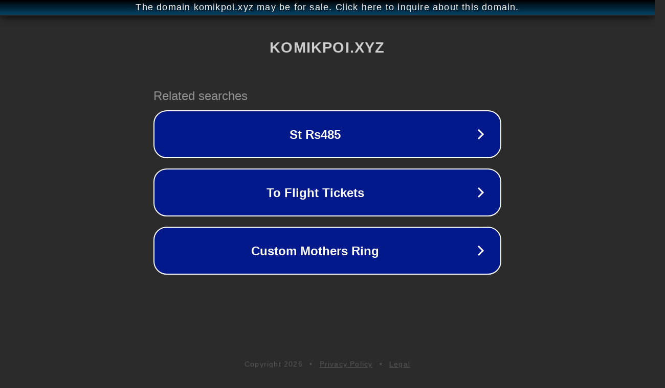

--- FILE ---
content_type: text/html; charset=utf-8
request_url: http://ww25.komikpoi.xyz/sister-neighbor-chapter-159/?subid1=20240301-1739-1851-bb56-9d352086a5ba
body_size: 1214
content:
<!doctype html>
<html data-adblockkey="MFwwDQYJKoZIhvcNAQEBBQADSwAwSAJBANDrp2lz7AOmADaN8tA50LsWcjLFyQFcb/P2Txc58oYOeILb3vBw7J6f4pamkAQVSQuqYsKx3YzdUHCvbVZvFUsCAwEAAQ==_BRk4mxD9dP/lagTZiaGop4MfS6NbZoDmkNvbtLSsD/87FZKSMlkGnNde2SagJJB3uGVGJXlA7gcHU+GbVU1DkQ==" lang="en" style="background: #2B2B2B;">
<head>
    <meta charset="utf-8">
    <meta name="viewport" content="width=device-width, initial-scale=1">
    <link rel="icon" href="[data-uri]">
    <link rel="preconnect" href="https://www.google.com" crossorigin>
</head>
<body>
<div id="target" style="opacity: 0"></div>
<script>window.park = "[base64]";</script>
<script src="/bzhrpxJxT.js"></script>
</body>
</html>
